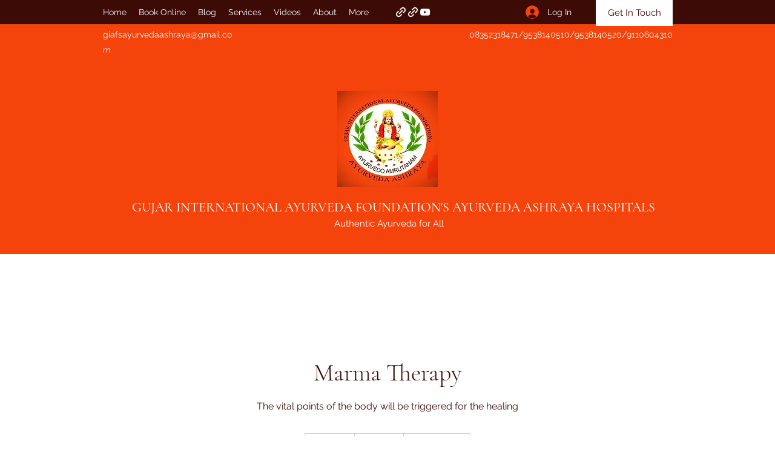

--- FILE ---
content_type: text/html; charset=utf-8
request_url: https://www.google.com/recaptcha/api2/aframe
body_size: 268
content:
<!DOCTYPE HTML><html><head><meta http-equiv="content-type" content="text/html; charset=UTF-8"></head><body><script nonce="JlRfsFeJK85nsGIPVaTYUw">/** Anti-fraud and anti-abuse applications only. See google.com/recaptcha */ try{var clients={'sodar':'https://pagead2.googlesyndication.com/pagead/sodar?'};window.addEventListener("message",function(a){try{if(a.source===window.parent){var b=JSON.parse(a.data);var c=clients[b['id']];if(c){var d=document.createElement('img');d.src=c+b['params']+'&rc='+(localStorage.getItem("rc::a")?sessionStorage.getItem("rc::b"):"");window.document.body.appendChild(d);sessionStorage.setItem("rc::e",parseInt(sessionStorage.getItem("rc::e")||0)+1);localStorage.setItem("rc::h",'1768971789440');}}}catch(b){}});window.parent.postMessage("_grecaptcha_ready", "*");}catch(b){}</script></body></html>